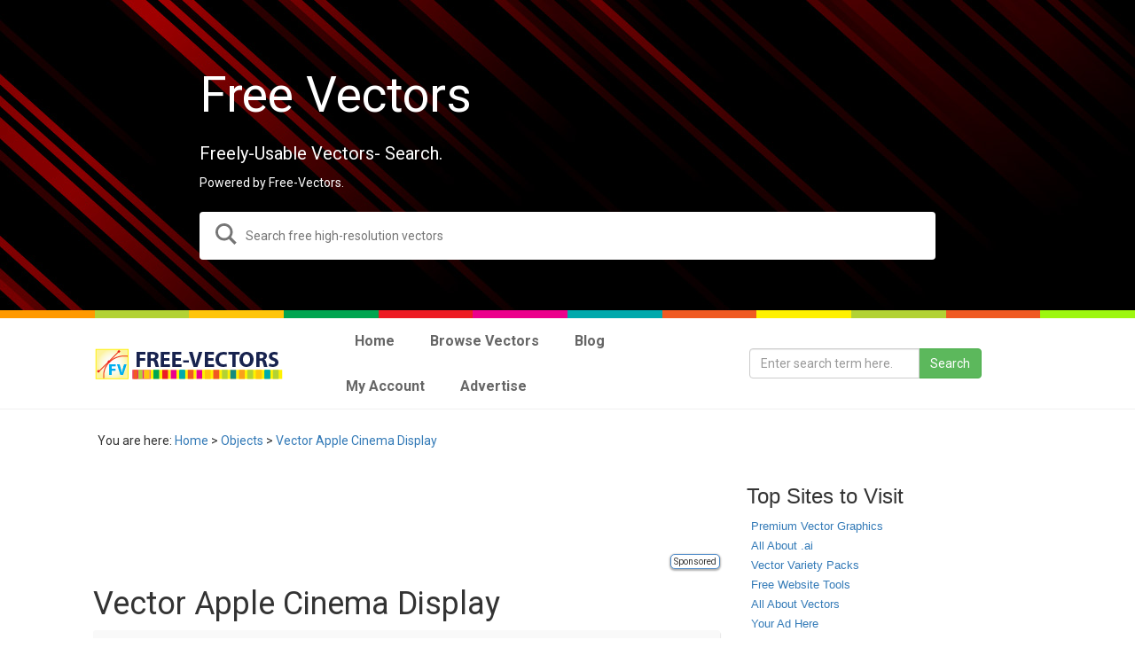

--- FILE ---
content_type: text/html; charset=UTF-8
request_url: https://dev.free-vectors.com/vector-apple-cinema-display/
body_size: 14446
content:
<!DOCTYPE html>
<html lang="en-US">
<head>
<meta charset="UTF-8">
<meta name="viewport" content="width=device-width, initial-scale=1">
<link rel="profile" href="https://gmpg.org/xfn/11">
<link rel="pingback" href="https://dev.free-vectors.com/xmlrpc.php">

<!--[if lt IE 9]>
<script src="https://dev.free-vectors.com/wp-content/themes/my_responsive-v2-ssl/js/html5.js" type="text/javascript"></script>
<script src="//cdn.jsdelivr.net/respond/1.4.2/respond.min.js"></script>

<![endif]-->
<link rel="stylesheet" type="text/css" media="all" href="https://www.free-vectors.com/wp-content/themes/my_responsive-v2/style.css" />

<link rel='dns-prefetch' href='//ajax.googleapis.com' />
<link rel='dns-prefetch' href='//fonts.googleapis.com' />
<link rel='dns-prefetch' href='//s.w.org' />
<link rel='dns-prefetch' href='//i0.wp.com' />
<link rel='dns-prefetch' href='//i1.wp.com' />
<link rel='dns-prefetch' href='//i2.wp.com' />
<link rel='dns-prefetch' href='//c0.wp.com' />
		<!-- This site uses the Google Analytics by MonsterInsights plugin v7.15.0 - Using Analytics tracking - https://www.monsterinsights.com/ -->
							<script src="//www.googletagmanager.com/gtag/js?id=UA-187993748-1"  type="text/javascript" data-cfasync="false"></script>
			<script type="text/javascript" data-cfasync="false">
				var mi_version = '7.15.0';
				var mi_track_user = true;
				var mi_no_track_reason = '';
				
								var disableStr = 'ga-disable-UA-187993748-1';

				/* Function to detect opted out users */
				function __gtagTrackerIsOptedOut() {
					return document.cookie.indexOf( disableStr + '=true' ) > - 1;
				}

				/* Disable tracking if the opt-out cookie exists. */
				if ( __gtagTrackerIsOptedOut() ) {
					window[disableStr] = true;
				}

				/* Opt-out function */
				function __gtagTrackerOptout() {
					document.cookie = disableStr + '=true; expires=Thu, 31 Dec 2099 23:59:59 UTC; path=/';
					window[disableStr] = true;
				}

				if ( 'undefined' === typeof gaOptout ) {
					function gaOptout() {
						__gtagTrackerOptout();
					}
				}
								window.dataLayer = window.dataLayer || [];
				if ( mi_track_user ) {
					function __gtagTracker() {
						dataLayer.push( arguments );
					}
					__gtagTracker( 'js', new Date() );
					__gtagTracker( 'set', {
						'developer_id.dZGIzZG' : true,
						                    });
					__gtagTracker( 'config', 'UA-187993748-1', {
						forceSSL:true,link_attribution:true,					} );
					window.gtag = __gtagTracker;										(
						function () {
							/* https://developers.google.com/analytics/devguides/collection/analyticsjs/ */
							/* ga and __gaTracker compatibility shim. */
							var noopfn = function () {
								return null;
							};
							var noopnullfn = function () {
								return null;
							};
							var Tracker = function () {
								return null;
							};
							var p = Tracker.prototype;
							p.get = noopfn;
							p.set = noopfn;
							p.send = noopfn;
							var __gaTracker = function () {
								var len = arguments.length;
								if ( len === 0 ) {
									return;
								}
								var f = arguments[len - 1];
								if ( typeof f !== 'object' || f === null || typeof f.hitCallback !== 'function' ) {
									if ( 'send' === arguments[0] ) {
										if ( 'event' === arguments[1] ) {
											__gtagTracker( 'event', arguments[3], {
												'event_category': arguments[2],
												'event_label': arguments[4],
												'value': 1
											} );
											return;
										}
										if ( 'undefined' !== typeof ( arguments[1].hitType ) ) {
											var hitDetails = {};
											var gagtag_map = {
												'eventCategory': 'event_category',
												'eventAction': 'event_action',
												'eventLabel': 'event_label',
												'eventValue': 'event_value',
												'nonInteraction': 'non_interaction',
												'timingCategory': 'event_category',
												'timingVar': 'name',
												'timingValue': 'value',
												'timingLabel': 'event_label',
											};
											var gaKey;
											for ( gaKey in gagtag_map ) {
												if ( 'undefined' !== typeof arguments[1][gaKey] ) {
													hitDetails[gagtag_map[gaKey]] = arguments[1][gaKey];
												}
											}
											var action = 'timing' === arguments[1].hitType ? 'timing_complete' : arguments[1].eventAction;
											__gtagTracker( 'event', action, hitDetails );
										}
									}
									return;
								}
								try {
									f.hitCallback();
								} catch ( ex ) {
								}
							};
							__gaTracker.create = function () {
								return new Tracker();
							};
							__gaTracker.getByName = noopnullfn;
							__gaTracker.getAll = function () {
								return [];
							};
							__gaTracker.remove = noopfn;
							__gaTracker.loaded = true;
							window['__gaTracker'] = __gaTracker;
						}
					)();
									} else {
										console.log( "" );
					( function () {
						function __gtagTracker() {
							return null;
						}
						window['__gtagTracker'] = __gtagTracker;
						window['gtag'] = __gtagTracker;
					} )();
									}
			</script>
				<!-- / Google Analytics by MonsterInsights -->
				<script type="text/javascript">
			window._wpemojiSettings = {"baseUrl":"https:\/\/s.w.org\/images\/core\/emoji\/13.0.1\/72x72\/","ext":".png","svgUrl":"https:\/\/s.w.org\/images\/core\/emoji\/13.0.1\/svg\/","svgExt":".svg","source":{"concatemoji":"https:\/\/dev.free-vectors.com\/wp-includes\/js\/wp-emoji-release.min.js"}};
			!function(e,a,t){var n,r,o,i=a.createElement("canvas"),p=i.getContext&&i.getContext("2d");function s(e,t){var a=String.fromCharCode;p.clearRect(0,0,i.width,i.height),p.fillText(a.apply(this,e),0,0);e=i.toDataURL();return p.clearRect(0,0,i.width,i.height),p.fillText(a.apply(this,t),0,0),e===i.toDataURL()}function c(e){var t=a.createElement("script");t.src=e,t.defer=t.type="text/javascript",a.getElementsByTagName("head")[0].appendChild(t)}for(o=Array("flag","emoji"),t.supports={everything:!0,everythingExceptFlag:!0},r=0;r<o.length;r++)t.supports[o[r]]=function(e){if(!p||!p.fillText)return!1;switch(p.textBaseline="top",p.font="600 32px Arial",e){case"flag":return s([127987,65039,8205,9895,65039],[127987,65039,8203,9895,65039])?!1:!s([55356,56826,55356,56819],[55356,56826,8203,55356,56819])&&!s([55356,57332,56128,56423,56128,56418,56128,56421,56128,56430,56128,56423,56128,56447],[55356,57332,8203,56128,56423,8203,56128,56418,8203,56128,56421,8203,56128,56430,8203,56128,56423,8203,56128,56447]);case"emoji":return!s([55357,56424,8205,55356,57212],[55357,56424,8203,55356,57212])}return!1}(o[r]),t.supports.everything=t.supports.everything&&t.supports[o[r]],"flag"!==o[r]&&(t.supports.everythingExceptFlag=t.supports.everythingExceptFlag&&t.supports[o[r]]);t.supports.everythingExceptFlag=t.supports.everythingExceptFlag&&!t.supports.flag,t.DOMReady=!1,t.readyCallback=function(){t.DOMReady=!0},t.supports.everything||(n=function(){t.readyCallback()},a.addEventListener?(a.addEventListener("DOMContentLoaded",n,!1),e.addEventListener("load",n,!1)):(e.attachEvent("onload",n),a.attachEvent("onreadystatechange",function(){"complete"===a.readyState&&t.readyCallback()})),(n=t.source||{}).concatemoji?c(n.concatemoji):n.wpemoji&&n.twemoji&&(c(n.twemoji),c(n.wpemoji)))}(window,document,window._wpemojiSettings);
		</script>
		<style type="text/css">
img.wp-smiley,
img.emoji {
	display: inline !important;
	border: none !important;
	box-shadow: none !important;
	height: 1em !important;
	width: 1em !important;
	margin: 0 .07em !important;
	vertical-align: -0.1em !important;
	background: none !important;
	padding: 0 !important;
}
</style>
	<link rel='stylesheet' id='wp-block-library-css'  href='https://c0.wp.com/c/5.6.16/wp-includes/css/dist/block-library/style.min.css' type='text/css' media='all' />
<style id='wp-block-library-inline-css' type='text/css'>
.has-text-align-justify{text-align:justify;}
</style>
<link rel='stylesheet' id='contact-form-7-css'  href='https://dev.free-vectors.com/wp-content/plugins/contact-form-7/includes/css/styles.css' type='text/css' media='all' />
<link rel='stylesheet' id='multicolumn-category-widget-css'  href='https://dev.free-vectors.com/wp-content/plugins/multicolumn-category-widget/css/frontend.css' type='text/css' media='all' />
<link rel='stylesheet' id='ubermenu-roboto-css'  href='//fonts.googleapis.com/css?family=Roboto:,300,400,700' type='text/css' media='all' />
<link rel='stylesheet' id='monsterinsights-popular-posts-style-css'  href='https://dev.free-vectors.com/wp-content/plugins/google-analytics-for-wordpress/assets/css/frontend.min.css' type='text/css' media='all' />
<link rel='stylesheet' id='scap-plugin-styles-css'  href='https://dev.free-vectors.com/wp-content/plugins/wp-scap/public/assets/css/public.css' type='text/css' media='all' />
<link rel='stylesheet' id='ubermenu-css'  href='https://dev.free-vectors.com/wp-content/plugins/ubermenu/pro/assets/css/ubermenu.min.css' type='text/css' media='all' />
<link rel='stylesheet' id='ubermenu-clean-white-css'  href='https://dev.free-vectors.com/wp-content/plugins/ubermenu/pro/assets/css/skins/cleanwhite.css' type='text/css' media='all' />
<link rel='stylesheet' id='jetpack_css-css'  href='https://c0.wp.com/p/jetpack/9.2.4/css/jetpack.css' type='text/css' media='all' />
<script type='text/javascript' src='https://ajax.googleapis.com/ajax/libs/jquery/1.11.3/jquery.min.js' id='jquery-js'></script>
<script type='text/javascript' id='monsterinsights-frontend-script-js-extra'>
/* <![CDATA[ */
var monsterinsights_frontend = {"js_events_tracking":"true","download_extensions":"doc,pdf,ppt,zip,xls,docx,pptx,xlsx","inbound_paths":"[{\"path\":\"\\\/go\\\/\",\"label\":\"affiliate\"},{\"path\":\"\\\/recommend\\\/\",\"label\":\"affiliate\"}]","home_url":"https:\/\/dev.free-vectors.com","hash_tracking":"false","ua":"UA-187993748-1"};
/* ]]> */
</script>
<script type='text/javascript' src='https://dev.free-vectors.com/wp-content/plugins/google-analytics-for-wordpress/assets/js/frontend-gtag.min.js' id='monsterinsights-frontend-script-js'></script>
<script type='text/javascript' src='https://dev.free-vectors.com/wp-content/plugins/wp-scap/public/assets/js/public.js' id='scap-plugin-script-js'></script>
<link rel="https://api.w.org/" href="https://dev.free-vectors.com/wp-json/" /><link rel="alternate" type="application/json" href="https://dev.free-vectors.com/wp-json/wp/v2/posts/9289" /><link rel="alternate" type="application/json+oembed" href="https://dev.free-vectors.com/wp-json/oembed/1.0/embed?url=https%3A%2F%2Fdev.free-vectors.com%2Fvector-apple-cinema-display%2F" />
<link rel="alternate" type="text/xml+oembed" href="https://dev.free-vectors.com/wp-json/oembed/1.0/embed?url=https%3A%2F%2Fdev.free-vectors.com%2Fvector-apple-cinema-display%2F&#038;format=xml" />
<style id="ubermenu-custom-generated-css">
/** UberMenu Custom Menu Styles (Customizer) **/
/* main */
.ubermenu-main .ubermenu-item-level-0 > .ubermenu-target { font-size:16px; }
.ubermenu-main .ubermenu-nav .ubermenu-item.ubermenu-item-level-0 > .ubermenu-target { font-weight:bold; }
.ubermenu-main, .ubermenu-main .ubermenu-target, .ubermenu-main .ubermenu-nav .ubermenu-item-level-0 .ubermenu-target, .ubermenu-main div, .ubermenu-main p, .ubermenu-main input { font-family:'Roboto', sans-serif; font-weight:300; }


/* Status: Loaded from Transient */

</style><style type='text/css'>img#wpstats{display:none}</style>			<style type="text/css">
				/* If html does not have either class, do not show lazy loaded images. */
				html:not( .jetpack-lazy-images-js-enabled ):not( .js ) .jetpack-lazy-image {
					display: none;
				}
			</style>
			<script>
				document.documentElement.classList.add(
					'jetpack-lazy-images-js-enabled'
				);
			</script>
		
<!-- Jetpack Open Graph Tags -->
<meta property="og:type" content="article" />
<meta property="og:title" content="Vector Apple Cinema Display" />
<meta property="og:url" content="https://dev.free-vectors.com/vector-apple-cinema-display/" />
<meta property="og:description" content="The 24 inches Apple Cinema Display, the new iMac and the previous generation iMac." />
<meta property="article:published_time" content="2014-07-02T15:30:05+00:00" />
<meta property="article:modified_time" content="2014-07-02T15:21:06+00:00" />
<meta property="og:site_name" content="Free Vector Graphics Download | Free Vector Clip Art Packs | Free-Vectors.com" />
<meta property="og:image" content="https://s0.wp.com/i/blank.jpg" />
<meta property="og:locale" content="en_US" />
<meta name="twitter:text:title" content="Vector Apple Cinema Display" />
<meta name="twitter:card" content="summary" />

<!-- End Jetpack Open Graph Tags -->
<!-- Meta Tags -->	
 
<meta name="description" content="The 24 inches Apple Cinema Display, the new iMac and the previous generation iMac.
. Free stock vector from Category Objects. Free Vector tagged as  Apple Free Vectors Download, Computer Free Vectors Download, Desktop Free Vectors Download, Digital Free Vectors Download, Display Free Vectors Download,  "/> 
<title>Vector Apple Cinema Display | Download Free Vector Art | Free-Vectors </title>   
    
	<!-- end Meta Tags -->	

<link rel="shortcut icon" href="https://www.free-vectors.com/wp-content/themes/my_responsive-v2/favicon.ico"/>
<link rel="dns-prefetch" href="https://connect.facebook.net" />
<link rel="dns-prefetch" href="https://apis.google.com" />
<link rel="dns-prefetch" href="https://www.vizury.com" />
<link rel="dns-prefetch" href="https://platform.twitter.com" />
<link rel="dns-prefetch" href="https://pagead2.googlesyndication.com" />
<link rel="dns-prefetch" href="//s3.buysellads.com">
<link rel="dns-prefetch" href="//www.google-analytics.com">
<link rel="dns-prefetch" href="//stats.buysellads.com">
<link rel="dns-prefetch" href="//apis.google.com">
<link rel="dns-prefetch" href="//plusone.google.com">
<link rel="dns-prefetch" href="https://www.gstatic.com" />
<link rel="dns-prefetch" href="https://pagead2.googlesyndication.com" />
<link rel="dns-prefetch" href="https://googleads.g.doubleclick.net" />
<link rel="dns-prefetch" href="https://s-static.ak.facebook.com" />
<link rel="dns-prefetch" href="https://static.ak.facebook.com" />
<link rel="dns-prefetch" href="https://cdn.adfront.org" />
<link rel="dns-prefetch" href="https://www.gstatic.com" />
 <link rel="profile" href="https://gmpg.org/xfn/11" />

<!-- Umami analytics -->
	<script async defer data-website-id="215097ed-aa71-41ec-bfb6-456a1e0b72a7" src="https://analytics.bizinabox.com/umami.js"></script>
<!-- 	google ads -->
	<script data-ad-client="ca-pub-6222751038700130" async src="https://pagead2.googlesyndication.com/pagead/js/adsbygoogle.js"></script>
</head>

<style>
    .premium_badge {position: absolute;bottom: 10px;right: 10px;padding: 3px 5px;background: 0 0;text-transform: uppercase;font-size: 12px;opacity: .8;line-height: 12px;color:#fff;}
    .thumbnail {position:relative;}
    .premium_badge.premium{border:1px solid #4d8ac9;background-color:#4d8ac9}
</style>
<body class="post-template-default single single-post postid-9289 single-format-standard group-blog">
  <div id="page" class="hfeed site container-fluid">
	  
	  

<!-- 	  Biz Ad Area Start -->
<!-- 	  <div class="container">
          <div style="display:flex;justify-content: center;align-items:center;">
              
              <div class="m-1" style="margin:5px;">
                  <img src="https://free-vectors.com/wp-content/uploads/2021/03/decorative-banner3.jpg" alt="" style="max-width:100%;">
              </div>
              <div class="bz_ad bz_ad_i_1 m-1" style="margin:5px;margin-left:20px;"></div>
          </div>
      </div> -->
<!-- 	  Biz Ad Area End -->
	  
	  

    <!--Hero Image-->
    <style>

        .progressive {
            position: relative;
            display: block;
            overflow: hidden;
            outline: none;
        }

        .progressive img {
            display: block;
            width: 100%;
            max-width: none;
            height: auto;
            border: 0;
            z-index:99;
        }

        .progressive img.preview {
            filter: blur(2vw);
            transform: scale(1.05);
        }

        .progressive img.reveal {
            position: absolute;
            left: 0;
            top: 0;
            -webkit-animation: progressiveReveal 1s ease;
            animation: progressiveReveal 1s ease;
        }

        @-webkit-keyframes progressiveReveal {
            0% {
                transform: scale(1.02);
                opacity: 0;
            }

            to {
                transform: scale(1);
                opacity: 1;
            }
        }

        @keyframes progressiveReveal {
            0% {
                transform: scale(1.02);
                opacity: 0;
            }

            to {
                transform: scale(1);
                opacity: 1;
            }
        }
        .home_main_area {
            max-height: 350px;
            width: 100%;
            height: 100vh;
            background-size: cover;
            background-position: center center;
            background-repeat: no-repeat;
            display: flex;
            align-items: center;
            justify-content: center;
            position: relative;
            margin: 0;
        }
        .img-bg-effect {
            pointer-events: none;
            position: absolute;
            width: 100% !important;
            height: 100% !important;
            -o-object-fit: cover;
            object-fit: cover;
            z-index: -1;
        }
        .home_main_area .overlay {
            position: absolute;
            top: 0;
            left: 0;
            right: 0;
            bottom: 0;
            background-color: #01041540;
        }
        .z-99 {
            z-index: 99;
        }
        .home_main_area .content_area {
            max-width: 100%;
            width: 850px;
            text-align: left;
            color: #fff;
            padding: 10px;
        }
        .fs-55rem {
            font-size: 5.5rem;
        }
        .fs-2rem {
            font-size: 2rem;
        }
        .mb-2{
            margin-bottom: 1.5rem !important;
        }
        .mb-4 {
            margin-bottom: 2.5rem !important;
        }
        .search_input_group {
            position: relative;
            width: 100%;
        }
        .search_input_group .search_icon {
            position: absolute;
            left: 18px;
            top: 13px;
        }
        .search_input_group .home_search_input {
            width: 100%;
            height: 54px;
            border-radius: 4px;
            color: #333;
            padding: 5px 50px;
            border: 2px solid #757575;
        }
		.search_input_group .home_search_input:focus {
			border:2px solid #4d8ac9 !important;
            outline:none;
            box-shadow:none;
		}
        .search_input_group .home_search_input.border-transparent {
            border-color: transparent;
        }
    </style>

    <script src="https://app.free-vectors.com/assets/vendors/progressive-image/progressive-image.js"></script>

    <figure data-href="https://free-vectors.com/wp-content/uploads/2021/04/header-176.jpg" class="home_main_area  progressive replace img-bg-effect-container text-center search_remove_area">
    <img src="https://free-vectors.com/wp-content/uploads/2021/04/header-176.jpg" alt="" class="img-bg preview img-bg-effect">
    <div class="overlay"></div>
    <form method="get" action="https://www.free-vectors.com/" id="searchform" class="z-99">
        <div class="content_area z-99">
            <h1 class="mb-4 fs-55rem">Free Vectors</h1>
            <h5  class="mb-2 fs-2rem">Freely-Usable Vectors- Search.</h5>
            <h5  class="mb-4 fs-2rem4">Powered by Free-Vectors.</h5>
            <div class="input_group search_input_group">
                <div class="search_icon">
                    <svg xmlns="http://www.w3.org/2000/svg" width="24" height="24" viewBox="0 0 24 24" fill="#757575"><path d="M23.809 21.646l-6.205-6.205c1.167-1.605 1.857-3.579 1.857-5.711 0-5.365-4.365-9.73-9.731-9.73-5.365 0-9.73 4.365-9.73 9.73 0 5.366 4.365 9.73 9.73 9.73 2.034 0 3.923-.627 5.487-1.698l6.238 6.238 2.354-2.354zm-20.955-11.916c0-3.792 3.085-6.877 6.877-6.877s6.877 3.085 6.877 6.877-3.085 6.877-6.877 6.877c-3.793 0-6.877-3.085-6.877-6.877z"/></svg>
                </div>
                <input type="text" class="home_search_input border-transparent" name="s" placeholder="Search free high-resolution vectors">
            </div>
        </div>
    </form>
    </figure>

<!--Hero Image-->
	  
<div class="container-fluid" > <div class="row" >
 
 <div class="col-xs-1" style="background:#FF9900; height:9px"></div>
   <div class="col-xs-1" style="background:#B2D234; height:9px"></div>
     <div class="col-xs-1" style="background:#FFC50A; height:9px"></div>
       <div class="col-xs-1" style="background:#00A550; height:9px"></div>
         <div class="col-xs-1" style="background:#ED1C24; height:9px"></div>
           <div class="col-xs-1" style="background:#EC008B; height:9px"></div>
             <div class="col-xs-1" style="background:#00A9AC; height:9px"></div>
               <div class="col-xs-1" style="background:#F05A22; height:9px"></div>
                 <div class="col-xs-1" style="background:#FFF100; height:9px"></div>
                   <div class="col-xs-1" style="background:#B2D234; height:9px"></div>
                     <div class="col-xs-1" style="background:#F05A22; height:9px"></div>
                       <div class="col-xs-1" style="background:#9DF70F; height:9px"></div>
</div> </div>
<div class="container-fluid headermenu">
<div class="container">
<div class="row display-table">
<div class="col-md-3 col-xs-6 col-sm-6 display-cell">
<a href="https://free-vectors.com/"><img src="https://i0.wp.com/www.free-vectors.com/wp-content/themes/my_responsive-v2/freevectors-logo.png?ssl=1" class="img-responsive center-block" alt="Free Vectors" /> </a> 
</div> 
 <div class="col-md-5 col-xs-6 col-sm-6 display-cell">
 
<!-- UberMenu [Configuration:main] [Theme Loc:primary] [Integration:api] -->
<a class="ubermenu-responsive-toggle ubermenu-responsive-toggle-main ubermenu-skin-clean-white ubermenu-loc-primary" data-ubermenu-target="ubermenu-main-3233-primary"><i class="fa fa-bars"></i>Menu</a><nav id="ubermenu-main-3233-primary" class="ubermenu ubermenu-nojs ubermenu-main ubermenu-menu-3233 ubermenu-loc-primary ubermenu-responsive ubermenu-responsive-default ubermenu-responsive-collapse ubermenu-horizontal ubermenu-transition-slide ubermenu-trigger-hover_intent ubermenu-skin-clean-white  ubermenu-bar-align-full ubermenu-items-align-left ubermenu-retractors-responsive"><ul id="ubermenu-nav-main-3233-primary" class="ubermenu-nav"><li id="menu-item-6502" class="ubermenu-item ubermenu-item-type-custom ubermenu-item-object-custom ubermenu-item-6502 ubermenu-item-level-0 ubermenu-column ubermenu-column-auto" ><a class="ubermenu-target ubermenu-target-with-icon ubermenu-item-layout-default ubermenu-item-layout-icon_left" href="https://free-vectors.com" tabindex="0"><i class="ubermenu-icon fa fa-home"></i><span class="ubermenu-target-title ubermenu-target-text">Home</span></a></li><li id="menu-item-15975" class="ubermenu-item ubermenu-item-type-custom ubermenu-item-object-custom ubermenu-item-has-children ubermenu-item-15975 ubermenu-item-level-0 ubermenu-column ubermenu-column-auto ubermenu-has-submenu-drop ubermenu-has-submenu-mega" ><span class="ubermenu-target ubermenu-item-layout-default ubermenu-item-layout-text_only" tabindex="0"><span class="ubermenu-target-title ubermenu-target-text">Browse Vectors</span></span><ul class="ubermenu-submenu ubermenu-submenu-id-15975 ubermenu-submenu-type-mega ubermenu-submenu-drop ubermenu-submenu-align-full_width ubermenu-autoclear" ><li id="menu-item-15976" class="ubermenu-item ubermenu-item-type-taxonomy ubermenu-item-object-category ubermenu-item-15976 ubermenu-item-auto ubermenu-item-header ubermenu-item-level-1 ubermenu-column ubermenu-column-1-4" ><a class="ubermenu-target ubermenu-item-layout-default ubermenu-item-layout-text_only" href="https://dev.free-vectors.com/vectors/animals/"><span class="ubermenu-target-title ubermenu-target-text">Animals</span></a></li><li id="menu-item-15977" class="ubermenu-item ubermenu-item-type-taxonomy ubermenu-item-object-category ubermenu-item-15977 ubermenu-item-auto ubermenu-item-header ubermenu-item-level-1 ubermenu-column ubermenu-column-1-4" ><a class="ubermenu-target ubermenu-item-layout-default ubermenu-item-layout-text_only" href="https://dev.free-vectors.com/vectors/background-designs/"><span class="ubermenu-target-title ubermenu-target-text">Backgrounds</span></a></li><li id="menu-item-15979" class="ubermenu-item ubermenu-item-type-taxonomy ubermenu-item-object-category ubermenu-item-15979 ubermenu-item-auto ubermenu-item-header ubermenu-item-level-1 ubermenu-column ubermenu-column-1-4" ><a class="ubermenu-target ubermenu-item-layout-default ubermenu-item-layout-text_only" href="https://dev.free-vectors.com/vectors/banners-frames/"><span class="ubermenu-target-title ubermenu-target-text">Banners &#038; Frames</span></a></li><li id="menu-item-15980" class="ubermenu-item ubermenu-item-type-taxonomy ubermenu-item-object-category ubermenu-item-15980 ubermenu-item-auto ubermenu-item-header ubermenu-item-level-1 ubermenu-column ubermenu-column-1-4" ><a class="ubermenu-target ubermenu-item-layout-default ubermenu-item-layout-text_only" href="https://dev.free-vectors.com/vectors/buildings/"><span class="ubermenu-target-title ubermenu-target-text">Buildings</span></a></li><li id="menu-item-15981" class="ubermenu-item ubermenu-item-type-taxonomy ubermenu-item-object-category ubermenu-item-15981 ubermenu-item-auto ubermenu-item-header ubermenu-item-level-1 ubermenu-column ubermenu-column-1-4" ><a class="ubermenu-target ubermenu-item-layout-default ubermenu-item-layout-text_only" href="https://dev.free-vectors.com/vectors/business-finance/"><span class="ubermenu-target-title ubermenu-target-text">Business &amp; Finance</span></a></li><li id="menu-item-15982" class="ubermenu-item ubermenu-item-type-taxonomy ubermenu-item-object-category ubermenu-item-15982 ubermenu-item-auto ubermenu-item-header ubermenu-item-level-1 ubermenu-column ubermenu-column-1-4" ><a class="ubermenu-target ubermenu-item-layout-default ubermenu-item-layout-text_only" href="https://dev.free-vectors.com/vectors/celebrations-holidays/"><span class="ubermenu-target-title ubermenu-target-text">Celebrations &amp; Holidays</span></a></li><li id="menu-item-15983" class="ubermenu-item ubermenu-item-type-taxonomy ubermenu-item-object-category ubermenu-item-15983 ubermenu-item-auto ubermenu-item-header ubermenu-item-level-1 ubermenu-column ubermenu-column-1-4" ><a class="ubermenu-target ubermenu-item-layout-default ubermenu-item-layout-text_only" href="https://dev.free-vectors.com/vectors/christmas-vectors/"><span class="ubermenu-target-title ubermenu-target-text">Christmas</span></a></li><li id="menu-item-15984" class="ubermenu-item ubermenu-item-type-taxonomy ubermenu-item-object-category ubermenu-item-15984 ubermenu-item-auto ubermenu-item-header ubermenu-item-level-1 ubermenu-column ubermenu-column-1-4" ><a class="ubermenu-target ubermenu-item-layout-default ubermenu-item-layout-text_only" href="https://dev.free-vectors.com/vectors/decorative-floral/"><span class="ubermenu-target-title ubermenu-target-text">Decorative &amp; Floral</span></a></li><li id="menu-item-15985" class="ubermenu-item ubermenu-item-type-taxonomy ubermenu-item-object-category ubermenu-item-15985 ubermenu-item-auto ubermenu-item-header ubermenu-item-level-1 ubermenu-column ubermenu-column-1-4" ><a class="ubermenu-target ubermenu-item-layout-default ubermenu-item-layout-text_only" href="https://dev.free-vectors.com/vectors/design-elements/"><span class="ubermenu-target-title ubermenu-target-text">Design Elements</span></a></li><li id="menu-item-15986" class="ubermenu-item ubermenu-item-type-taxonomy ubermenu-item-object-category ubermenu-item-15986 ubermenu-item-auto ubermenu-item-header ubermenu-item-level-1 ubermenu-column ubermenu-column-1-4" ><a class="ubermenu-target ubermenu-item-layout-default ubermenu-item-layout-text_only" href="https://dev.free-vectors.com/vectors/easter-vector/"><span class="ubermenu-target-title ubermenu-target-text">Easter</span></a></li><li id="menu-item-15987" class="ubermenu-item ubermenu-item-type-taxonomy ubermenu-item-object-category ubermenu-item-15987 ubermenu-item-auto ubermenu-item-header ubermenu-item-level-1 ubermenu-column ubermenu-column-1-4" ><a class="ubermenu-target ubermenu-item-layout-default ubermenu-item-layout-text_only" href="https://dev.free-vectors.com/vectors/food/"><span class="ubermenu-target-title ubermenu-target-text">Food</span></a></li><li id="menu-item-15988" class="ubermenu-item ubermenu-item-type-taxonomy ubermenu-item-object-category ubermenu-item-15988 ubermenu-item-auto ubermenu-item-header ubermenu-item-level-1 ubermenu-column ubermenu-column-1-4" ><a class="ubermenu-target ubermenu-item-layout-default ubermenu-item-layout-text_only" href="https://dev.free-vectors.com/vectors/grunge-splatters/"><span class="ubermenu-target-title ubermenu-target-text">Grunge &amp; Splatters</span></a></li><li id="menu-item-15989" class="ubermenu-item ubermenu-item-type-taxonomy ubermenu-item-object-category ubermenu-item-15989 ubermenu-item-auto ubermenu-item-header ubermenu-item-level-1 ubermenu-column ubermenu-column-1-4" ><a class="ubermenu-target ubermenu-item-layout-default ubermenu-item-layout-text_only" href="https://dev.free-vectors.com/vectors/halloween-vectors/"><span class="ubermenu-target-title ubermenu-target-text">Halloween</span></a></li><li id="menu-item-15990" class="ubermenu-item ubermenu-item-type-taxonomy ubermenu-item-object-category ubermenu-item-15990 ubermenu-item-auto ubermenu-item-header ubermenu-item-level-1 ubermenu-column ubermenu-column-1-4" ><a class="ubermenu-target ubermenu-item-layout-default ubermenu-item-layout-text_only" href="https://dev.free-vectors.com/vectors/heraldry/"><span class="ubermenu-target-title ubermenu-target-text">Heraldry</span></a></li><li id="menu-item-15991" class="ubermenu-item ubermenu-item-type-taxonomy ubermenu-item-object-category ubermenu-item-15991 ubermenu-item-auto ubermenu-item-header ubermenu-item-level-1 ubermenu-column ubermenu-column-1-4" ><a class="ubermenu-target ubermenu-item-layout-default ubermenu-item-layout-text_only" href="https://dev.free-vectors.com/vectors/free-icons/"><span class="ubermenu-target-title ubermenu-target-text">Icons</span></a></li><li id="menu-item-16759" class="ubermenu-item ubermenu-item-type-taxonomy ubermenu-item-object-category ubermenu-item-16759 ubermenu-item-auto ubermenu-item-header ubermenu-item-level-1 ubermenu-column ubermenu-column-1-4" ><a class="ubermenu-target ubermenu-item-layout-default ubermenu-item-layout-text_only" href="https://dev.free-vectors.com/vectors/legal-vectors-free-download/"><span class="ubermenu-target-title ubermenu-target-text">Law</span></a></li><li id="menu-item-15992" class="ubermenu-item ubermenu-item-type-taxonomy ubermenu-item-object-category ubermenu-item-15992 ubermenu-item-auto ubermenu-item-header ubermenu-item-level-1 ubermenu-column ubermenu-column-1-4" ><a class="ubermenu-target ubermenu-item-layout-default ubermenu-item-layout-text_only" href="https://dev.free-vectors.com/vectors/map/"><span class="ubermenu-target-title ubermenu-target-text">Map</span></a></li><li id="menu-item-15993" class="ubermenu-item ubermenu-item-type-taxonomy ubermenu-item-object-category ubermenu-item-15993 ubermenu-item-auto ubermenu-item-header ubermenu-item-level-1 ubermenu-column ubermenu-column-1-4" ><a class="ubermenu-target ubermenu-item-layout-default ubermenu-item-layout-text_only" href="https://dev.free-vectors.com/vectors/marble-background/"><span class="ubermenu-target-title ubermenu-target-text">Marble Background</span></a></li><li id="menu-item-15994" class="ubermenu-item ubermenu-item-type-taxonomy ubermenu-item-object-category ubermenu-item-15994 ubermenu-item-auto ubermenu-item-header ubermenu-item-level-1 ubermenu-column ubermenu-column-1-4" ><a class="ubermenu-target ubermenu-item-layout-default ubermenu-item-layout-text_only" href="https://dev.free-vectors.com/vectors/mixed/"><span class="ubermenu-target-title ubermenu-target-text">Mixed</span></a></li><li id="menu-item-15995" class="ubermenu-item ubermenu-item-type-taxonomy ubermenu-item-object-category ubermenu-item-15995 ubermenu-item-auto ubermenu-item-header ubermenu-item-level-1 ubermenu-column ubermenu-column-1-4" ><a class="ubermenu-target ubermenu-item-layout-default ubermenu-item-layout-text_only" href="https://dev.free-vectors.com/vectors/music/"><span class="ubermenu-target-title ubermenu-target-text">Music</span></a></li><li id="menu-item-15996" class="ubermenu-item ubermenu-item-type-taxonomy ubermenu-item-object-category ubermenu-item-15996 ubermenu-item-auto ubermenu-item-header ubermenu-item-level-1 ubermenu-column ubermenu-column-1-4" ><a class="ubermenu-target ubermenu-item-layout-default ubermenu-item-layout-text_only" href="https://dev.free-vectors.com/vectors/nature/"><span class="ubermenu-target-title ubermenu-target-text">Nature</span></a></li><li id="menu-item-15997" class="ubermenu-item ubermenu-item-type-taxonomy ubermenu-item-object-category ubermenu-item-15997 ubermenu-item-auto ubermenu-item-header ubermenu-item-level-1 ubermenu-column ubermenu-column-1-4" ><a class="ubermenu-target ubermenu-item-layout-default ubermenu-item-layout-text_only" href="https://dev.free-vectors.com/vectors/new-year-vectors/"><span class="ubermenu-target-title ubermenu-target-text">New Year</span></a></li><li id="menu-item-15998" class="ubermenu-item ubermenu-item-type-taxonomy ubermenu-item-object-category ubermenu-current-post-ancestor ubermenu-current-menu-parent ubermenu-current-post-parent ubermenu-item-15998 ubermenu-item-auto ubermenu-item-header ubermenu-item-level-1 ubermenu-column ubermenu-column-1-4" ><a class="ubermenu-target ubermenu-item-layout-default ubermenu-item-layout-text_only" href="https://dev.free-vectors.com/vectors/objects/"><span class="ubermenu-target-title ubermenu-target-text">Objects</span></a></li><li id="menu-item-15999" class="ubermenu-item ubermenu-item-type-taxonomy ubermenu-item-object-category ubermenu-item-15999 ubermenu-item-auto ubermenu-item-header ubermenu-item-level-1 ubermenu-column ubermenu-column-1-4" ><a class="ubermenu-target ubermenu-item-layout-default ubermenu-item-layout-text_only" href="https://dev.free-vectors.com/vectors/ornaments/"><span class="ubermenu-target-title ubermenu-target-text">Ornaments</span></a></li><li id="menu-item-16000" class="ubermenu-item ubermenu-item-type-taxonomy ubermenu-item-object-category ubermenu-item-16000 ubermenu-item-auto ubermenu-item-header ubermenu-item-level-1 ubermenu-column ubermenu-column-1-4" ><a class="ubermenu-target ubermenu-item-layout-default ubermenu-item-layout-text_only" href="https://dev.free-vectors.com/vectors/people/"><span class="ubermenu-target-title ubermenu-target-text">People</span></a></li><li id="menu-item-16001" class="ubermenu-item ubermenu-item-type-taxonomy ubermenu-item-object-category ubermenu-item-16001 ubermenu-item-auto ubermenu-item-header ubermenu-item-level-1 ubermenu-column ubermenu-column-1-4" ><a class="ubermenu-target ubermenu-item-layout-default ubermenu-item-layout-text_only" href="https://dev.free-vectors.com/vectors/popular-vectors/"><span class="ubermenu-target-title ubermenu-target-text">Popular Vectors</span></a></li><li id="menu-item-16003" class="ubermenu-item ubermenu-item-type-taxonomy ubermenu-item-object-category ubermenu-item-16003 ubermenu-item-auto ubermenu-item-header ubermenu-item-level-1 ubermenu-column ubermenu-column-1-4" ><a class="ubermenu-target ubermenu-item-layout-default ubermenu-item-layout-text_only" href="https://dev.free-vectors.com/vectors/religion/"><span class="ubermenu-target-title ubermenu-target-text">Religion</span></a></li><li id="menu-item-16004" class="ubermenu-item ubermenu-item-type-taxonomy ubermenu-item-object-category ubermenu-item-16004 ubermenu-item-auto ubermenu-item-header ubermenu-item-level-1 ubermenu-column ubermenu-column-1-4" ><a class="ubermenu-target ubermenu-item-layout-default ubermenu-item-layout-text_only" href="https://dev.free-vectors.com/vectors/patterns/"><span class="ubermenu-target-title ubermenu-target-text">Seamless Pattern</span></a></li><li id="menu-item-16005" class="ubermenu-item ubermenu-item-type-taxonomy ubermenu-item-object-category ubermenu-item-16005 ubermenu-item-auto ubermenu-item-header ubermenu-item-level-1 ubermenu-column ubermenu-column-1-4" ><a class="ubermenu-target ubermenu-item-layout-default ubermenu-item-layout-text_only" href="https://dev.free-vectors.com/vectors/signs-symbols/"><span class="ubermenu-target-title ubermenu-target-text">Signs &amp; Symbols</span></a></li><li id="menu-item-16006" class="ubermenu-item ubermenu-item-type-taxonomy ubermenu-item-object-category ubermenu-item-16006 ubermenu-item-auto ubermenu-item-header ubermenu-item-level-1 ubermenu-column ubermenu-column-1-4" ><a class="ubermenu-target ubermenu-item-layout-default ubermenu-item-layout-text_only" href="https://dev.free-vectors.com/vectors/skull-bones/"><span class="ubermenu-target-title ubermenu-target-text">Skull &amp; Bones</span></a></li><li id="menu-item-16007" class="ubermenu-item ubermenu-item-type-taxonomy ubermenu-item-object-category ubermenu-item-16007 ubermenu-item-auto ubermenu-item-header ubermenu-item-level-1 ubermenu-column ubermenu-column-1-4" ><a class="ubermenu-target ubermenu-item-layout-default ubermenu-item-layout-text_only" href="https://dev.free-vectors.com/vectors/t-shirt-designs/"><span class="ubermenu-target-title ubermenu-target-text">T-shirt Designs</span></a></li><li id="menu-item-16008" class="ubermenu-item ubermenu-item-type-taxonomy ubermenu-item-object-category ubermenu-item-16008 ubermenu-item-auto ubermenu-item-header ubermenu-item-level-1 ubermenu-column ubermenu-column-1-4" ><a class="ubermenu-target ubermenu-item-layout-default ubermenu-item-layout-text_only" href="https://dev.free-vectors.com/vectors/t-shirt-templates/"><span class="ubermenu-target-title ubermenu-target-text">T-shirt Templates</span></a></li><li id="menu-item-16009" class="ubermenu-item ubermenu-item-type-taxonomy ubermenu-item-object-category ubermenu-item-16009 ubermenu-item-auto ubermenu-item-header ubermenu-item-level-1 ubermenu-column ubermenu-column-1-4" ><a class="ubermenu-target ubermenu-item-layout-default ubermenu-item-layout-text_only" href="https://dev.free-vectors.com/vectors/transport/"><span class="ubermenu-target-title ubermenu-target-text">Transport</span></a></li><li id="menu-item-16011" class="ubermenu-item ubermenu-item-type-taxonomy ubermenu-item-object-category ubermenu-item-16011 ubermenu-item-auto ubermenu-item-header ubermenu-item-level-1 ubermenu-column ubermenu-column-1-4" ><a class="ubermenu-target ubermenu-item-layout-default ubermenu-item-layout-text_only" href="https://dev.free-vectors.com/vectors/valentines-day-vectors/"><span class="ubermenu-target-title ubermenu-target-text">Valentine&#8217;s Day</span></a></li><li id="menu-item-16012" class="ubermenu-item ubermenu-item-type-taxonomy ubermenu-item-object-category ubermenu-item-16012 ubermenu-item-auto ubermenu-item-header ubermenu-item-level-1 ubermenu-column ubermenu-column-1-4" ><a class="ubermenu-target ubermenu-item-layout-default ubermenu-item-layout-text_only" href="https://dev.free-vectors.com/vectors/vintage/"><span class="ubermenu-target-title ubermenu-target-text">Vintage</span></a></li></ul></li><li id="menu-item-17001" class="ubermenu-item ubermenu-item-type-custom ubermenu-item-object-custom ubermenu-item-17001 ubermenu-item-level-0 ubermenu-column ubermenu-column-auto" ><a class="ubermenu-target ubermenu-item-layout-default ubermenu-item-layout-text_only" href="https://app.free-vectors.com/blog" tabindex="0"><span class="ubermenu-target-title ubermenu-target-text">Blog</span></a></li><li id="menu-item-16889" class="ubermenu-item ubermenu-item-type-custom ubermenu-item-object-custom ubermenu-item-16889 ubermenu-item-level-0 ubermenu-column ubermenu-column-auto" ><a class="ubermenu-target ubermenu-item-layout-default ubermenu-item-layout-text_only" href="https://app.free-vectors.com/account/vectors" tabindex="0"><span class="ubermenu-target-title ubermenu-target-text">My Account</span></a></li><li id="menu-item-16951" class="ubermenu-item ubermenu-item-type-custom ubermenu-item-object-custom ubermenu-item-16951 ubermenu-item-level-0 ubermenu-column ubermenu-column-auto" ><a class="ubermenu-target ubermenu-item-layout-default ubermenu-item-layout-text_only" href="https://app.free-vectors.com/siteAds" tabindex="0"><span class="ubermenu-target-title ubermenu-target-text">Advertise</span></a></li></ul></nav>
<!-- End UberMenu -->
 </div>
  <div class="col-md-4 hidden-sm hidden-xs display-cell">
    <form role="search" method="get" id="searchform" class="form-search" action="https://www.free-vectors.com/">
			  <div class="input-group" style="width: 75%;">
			    <input type="text"  name="s" class="form-control" placeholder="Enter search term here.">
			    <span class="input-group-btn">
			      <input type="submit" id="searchsubmit" value="Search" class="btn btn-success">
			    </span>
			  </div>
			</form>
  </div>  
</div>  <div class="visible-sm visible-xs">
       <div class="row">
<div class="col-sm-2 col-xs-2"> </div> <div class="col-xs-10 col-sm-10" style="margin-top:15px";>
 <form role="search" method="get" id="searchform" class="form-search" action="https://www.free-vectors.com/">
			  <div class="input-group" style="width: 75%;">
			    <input type="text"  name="s" class="form-control" placeholder="Enter search term here.">
			    <span class="input-group-btn">
			      <input type="submit" id="searchsubmit" value="Search" class="btn btn-success">
			    </span>
			  </div>
			</form>
  </div>  <div class="col-sm-2 col-xs-2"> </div>  </div>  </div> 
</div> </div>

<!-- #masthead -->

	<div id="content" class="site-content">

<style>
.shutters{
    height:200px;
min-height:170px;
    overflow: hidden;padding:5px;
}
.shutters img {
       width: 100%;
    height: auto;   
       
}

.color1 { 
 color : #b403ba; 
}

.color2 { 
 color : #01676d ;
}

.color3 { 
 color : #990099; }
.color4 { 
 color : #ffcc00; }
.color5 { 
 color : #00BF10; }
.color6 { 
 color : 001eff; }
.color7 { 
 color : #777; 
}
color8 { 
 color : #777; 
}

</style>

 


 





<div class="container" >
<div class="row" id="contentsingle" style="
    padding-left: 20px;
    padding-right: 15px;
    max-width: 1366px;padding-top: 25px;
    margin: 0 auto;
"> <div style="padding-left:20px;padding-bottom:20px">
<div class="dp_breadcrumb_main" xmlns:v="http://rdf.data-vocabulary.org/#">You are here: <span class="dp_breadcrumb_span_home" typeof="v:Breadcrumb"><a class="dp_breadcrumb_a_home" rel="v:url" property="v:title" href="https://dev.free-vectors.com">Home</a></span> > <span class="dp_breadcrumb_span_1 dp_breadcrumb_span_last" typeof="v:Breadcrumb"><a class="dp_breadcrumb_a_1 dp_breadcrumb_a_last" rel="v:url" property="v:title" href="https://dev.free-vectors.com/vectors/objects/" title="Objects" >Objects</a></span> > <span class="dp_breadcrumb_span_2 dp_breadcrumb_span_last" typeof="v:Breadcrumb"><a class="dp_breadcrumb_a_2 dp_breadcrumb_a_last" rel="v:url" property="v:title" href="https://dev.free-vectors.com/vector-apple-cinema-display/" title="Vector Apple Cinema Display" >Vector Apple Cinema Display</a></span></div> </div>

<div class="col-md-8 col-lg-8 col-sm-12" id="imager">
<!-- Biz Ad Start -->
    <div class="bz_ad bz_ad_i_2" style="text-align:left;margin-top:5px;"></div>
<!-- Biz Ad End -->
<h1> Vector Apple Cinema Display</h1>


 <div class="img-preview1" style="clear: both;
    margin-bottom: 15px;
    max-height: 556px;
    max-width: 800px;
    overflow: hidden;
    position: relative;
    text-align: center; min-height: 556px;
    width: 100%;
    border-radius: 3px;
    background: #F9F9F9;
    box-shadow: 1px 2px 1px #e7e7e7;
    -webkit-box-shadow: 1px 2px 1px #e7e7e7;
    -moz-box-shadow: 1px 2px 1px #e7e7e7;"><div id="schemaScope" itemscope="" itemtype="https://schema.org/ImageObject" width="4200" height="4200"><img class="img-responsive center-block" src="/images/Objects/198-vector-apple-cinema-display.jpg" itemprop="contentURL"  title="Vector Apple Cinema Display" alt="Vector Apple Cinema Display" style="position: absolute;      top: 0;      bottom: 0;      left: 0;      right: 0;      margin: auto;"><br /> <div class="wp-caption-text"><span itemprop="description"> Vector Apple Cinema Display </div>  </div>  </div>


<div class="description"> <p>The 24 inches Apple Cinema Display, the new iMac and the previous generation iMac.</p>
<p class="text-capitalize"> </p>
 
 <div class="col-sm-12" id="download" style="margin-top: 15px;  margin-bottom:10px; padding-top: 10px;">  <div class="col-sm-2 vcenter" style="display: flex;          
    align-items:center;   min-height:70px;
">  &nbsp;   </div> <div class="col-sm-9">


                        
                        
                            

                                <a href="https://app.free-vectors.com/free-download/9289" rel="nofollow" class="btn btn-default btn-lg" id="downloadbutton"  style="width: 100%; font-size: xx-large; text-align: center;"  target="_blank"  role="button">Download</a>


                                                        

                        	 
                            <br>
                            <br>
                            <a href="https://app.free-vectors.com/account/vectors/save/9289"
                               target="_top" rel="nofollow" class="btn btn-default btn-lg mt-3" id="downloadbutton"  style="width: 100%; font-size: xx-large; text-align: center;" role="button">Save for Later</a>

</div>

 <div class="col-sm-2"> 
 </div>
 </div>
 <div class="license" style="text-align: center;"> 

  Design by: <a href="http://isunsunsun.wordpress.com"target="_blank">Free Vector</a> | License : <a href="#" data-toggle="modal" data-target="#myModal">Check Original source</a> 


<div class="modal fade" id="myModal" tabindex="-1" role="dialog" aria-labelledby="myModal" aria-hidden="true">
  <div class="modal-dialog modal-lg">

    <div class="modal-content">
      <div class="modal-header">
        <button type="button" class="close" data-dismiss="modal" aria-label="Close"><span aria-hidden="true">&times;</span></button>
        <h3 class="modal-title" id="myModalLabel"><strone>License Details</strong></h3>
      </div>
      <div class="modal-body">
        <p> This image is provided by <a href="http://isunsunsun.wordpress.com"target="_blank">Free Vector</a>   </p>

  <p>- Free-vectors.com neither selects nor examines, controls, guarantees, approves or sponsors this image. </p>
  <p>- This image is provided under the terms and conditions applied by .  </p>
  <p> Before downloading the image, you must read such terms and conditions and make sure that they are consistent with your intended use of the image.</p>
   <p> You are solely responsible for complying with any  terms and conditions. </p>

      </div>
      <div class="modal-footer">
        <button type="button" class="btn btn-default" data-dismiss="modal">Close</button>
      </div>
    </div>
  </div>
</div>

</div> 
 
 </div>
<!-- Biz Ad Start -->
	 
    <div class="bz_ad bz_ad_i_10 col-xs-12" style="display:none;margin: 30px 0 50px 0;text-align:center"></div>
	 
<!-- 	 Biz Ad End -->
</div>
<div class="col-md-4 col-lg-4 col-sm-12" id="detailsr" style="font-family: arial,sans-serif;  font-size: 13px;"> 

<!-- Biz Ad Start -->
     <aside id="multicolumncategorywidget-2" class="widget widget_multicolumncategorywidget"><h3
                        class="widget-title">Top Sites to Visit</h3>
                <ul class="mccw-col-first mccw-col-1"
                    style="list-style: none;  padding-left: 5px;   padding-right: 5px;   font-size: small;   line-height: 22px;">
                    <li class="cat-item cat-item-3 bz_ad bz_ad_i_11"></li>
                    <li class="cat-item cat-item-3 bz_ad bz_ad_i_24"></li>
                    <li class="cat-item cat-item-3 bz_ad bz_ad_i_25"></li>
                    <li class="cat-item cat-item-3 bz_ad bz_ad_i_26"></li>
                    <li class="cat-item cat-item-3 bz_ad bz_ad_i_27"></li>
                    <li class="cat-item cat-item-3"><a href="https://app.free-vectors.com/siteAds">Your Ad Here</a></li>
                </ul>
            </aside>

<!-- 	Biz Ad End -->
<div class="c1enteralign">  <div class="hidden-xs adbox300">  



 <div class="col-sm-4 col-md-6 thumbsingle" style="padding:3px;min-height:160px;">

 
 <a class="thumbnail" href="https://dev.free-vectors.com/vector-art-jack-skellington/" title="Vector Art Jack Skellington">
	 
     	 <img src="https://i2.wp.com/dev.free-vectors.com/wp-content/cache/thumb/16/9a36cd80a8f4916_250x220.jpg?ssl=1" alt='Vector Art Jack Skellington' width="250px" height="220px" class="img-responsive">
</a>

 </div> 
 

 <div class="col-sm-4 col-md-6 thumbsingle" style="padding:3px;min-height:160px;">

 
 <a class="thumbnail" href="https://dev.free-vectors.com/new-year-2012/" title="New Year 2012">
	 
     	 <img src="https://i0.wp.com/dev.free-vectors.com/wp-content/cache/thumb/6c/519fd441fd8676c_250x220.jpg?ssl=1" alt='New Year 2012' width="250px" height="220px" class="img-responsive">
</a>

 </div> 
 

 <div class="col-sm-4 col-md-6 thumbsingle" style="padding:3px;min-height:160px;">

 
 <a class="thumbnail" href="https://dev.free-vectors.com/vector-wings/" title="Vector Wings">
	 
     	 <img src="https://i0.wp.com/dev.free-vectors.com/wp-content/cache/thumb/12/f096a24d78fbb12_250x220.png?ssl=1" alt='Vector Wings' width="250px" height="220px" class="img-responsive">
</a>

 </div> 
 

 <div class="col-sm-4 col-md-6 thumbsingle" style="padding:3px;min-height:160px;">

 
 <a class="thumbnail" href="https://dev.free-vectors.com/halloween-illustrator-brushes/" title="Halloween Illustrator Brushes">
	 
     	 <img src="https://i2.wp.com/dev.free-vectors.com/wp-content/cache/thumb/19/f4e225192036c19_250x220.png?ssl=1" alt='Halloween Illustrator Brushes' width="250px" height="220px" class="img-responsive">
</a>

 </div> 
 

 <div class="col-sm-4 col-md-6 thumbsingle" style="padding:3px;min-height:160px;">

 
 <a class="thumbnail" href="https://dev.free-vectors.com/free-vector-grunge-ink-brush-circle-banner/" title="Vector Grunge Ink Brush Circle Banner">
	 
     	 <img src="https://i2.wp.com/dev.free-vectors.com/wp-content/cache/thumb/36/f5998104036f336_250x220.jpg?ssl=1" alt='Vector Grunge Ink Brush Circle Banner' width="250px" height="220px" class="img-responsive">
</a>

 </div> 
 

 <div class="col-sm-4 col-md-6 thumbsingle" style="padding:3px;min-height:160px;">

 
 <a class="thumbnail" href="https://dev.free-vectors.com/teapot-image/" title="Teapot Image">
	 
     	 <img src="https://i2.wp.com/dev.free-vectors.com/wp-content/cache/thumb/48/c68cff55b65eb48_250x220.png?ssl=1" alt='Teapot Image' width="250px" height="220px" class="img-responsive">
</a>

 </div> 
 <div class="clearfix"></div>
</div>
</div> </div> 


</div>

</div>
</div>
<div class="container" style="padding: 15px;  text-align: center;  font-size: large;  background-color: #f9f9f9; margin-bottom: 15px; margin-top: 15px; "> 

<div class="col-sm-12"><strong> Related Free Stock Vectors</strong> 

 </div>

</div>


<div class="container-fluid" style="padding-left:25px; padding-right:25px" >






<div class="col-lg-2 col-md-2 col-sm-4 col-xs-4  thumb">
   
 <a class="thumbnail" href="https://dev.free-vectors.com/imac-vector-free/" title="iMac Vector Free"> 
	 
     	 <img src="https://i1.wp.com/dev.free-vectors.com/wp-content/cache/thumb/0d/429e4f2b70acc0d_250x220.png?ssl=1" alt='iMac Vector Free' width="250px" height="220px" class="img-responsive">
</a>

  </div>  



<div class="col-lg-2 col-md-2 col-sm-4 col-xs-4  thumb">
   
 <a class="thumbnail" href="https://dev.free-vectors.com/highlighter-marker-vector/" title="Highlighter Marker Vector"> 
	 
     	 <img src="https://i2.wp.com/dev.free-vectors.com/wp-content/cache/thumb/00/839fe423c106900_250x220.png?ssl=1" alt='Highlighter Marker Vector' width="250px" height="220px" class="img-responsive">
</a>

  </div>  



<div class="col-lg-2 col-md-2 col-sm-4 col-xs-4  thumb">
   
 <a class="thumbnail" href="https://dev.free-vectors.com/vector-sick-svg-analog-clock/" title="Vector Sick Svg Analog Clock"> 
	 
     	 <img src="https://i2.wp.com/dev.free-vectors.com/wp-content/cache/thumb/59/bbd35d05bb5a659_250x220.jpg?ssl=1" alt='Vector Sick Svg Analog Clock' width="250px" height="220px" class="img-responsive">
</a>

  </div>  



<div class="col-lg-2 col-md-2 col-sm-4 col-xs-4  thumb">
   
 <a class="thumbnail" href="https://dev.free-vectors.com/knife-telephone-receiver-lipstick-vector/" title="Knife, Telephone Receiver, Lipstick Vector"> 
	 
     	 <img src="https://i2.wp.com/dev.free-vectors.com/wp-content/cache/thumb/09/a5f3aef16961f09_250x220.png?ssl=1" alt='Knife, Telephone Receiver, Lipstick Vector' width="250px" height="220px" class="img-responsive">
</a>

  </div>  



<div class="col-lg-2 col-md-2 col-sm-4 col-xs-4  thumb">
   
 <a class="thumbnail" href="https://dev.free-vectors.com/free-vector-graduation-cap-diploma/" title="Free Vector Graduation Cap and Diploma"> 
	 
     	 <img src="https://i2.wp.com/dev.free-vectors.com/wp-content/cache/thumb/e7/fff24ceb67fa0e7_250x220.jpg?ssl=1" alt='Free Vector Graduation Cap and Diploma' width="250px" height="220px" class="img-responsive">
</a>

  </div>  



<div class="col-lg-2 col-md-2 col-sm-4 col-xs-4  thumb">
   
 <a class="thumbnail" href="https://dev.free-vectors.com/coffee-cup-vector-image-free/" title="Coffee Cup Vector Image Free"> 
	 
     	 <img src="https://i1.wp.com/dev.free-vectors.com/wp-content/cache/thumb/00/394b6c6eaac2700_250x220.png?ssl=1" alt='Coffee Cup Vector Image Free' width="250px" height="220px" class="img-responsive">
</a>

  </div>  



<div class="col-lg-2 col-md-2 col-sm-4 col-xs-4  thumb">
   
 <a class="thumbnail" href="https://dev.free-vectors.com/vector-cigarette/" title="Vector Cigarette"> 
	 
     	 <img src="https://i1.wp.com/dev.free-vectors.com/wp-content/cache/thumb/35/65bca26162d3d35_250x220.jpg?ssl=1" alt='Vector Cigarette' width="250px" height="220px" class="img-responsive">
</a>

  </div>  



<div class="col-lg-2 col-md-2 col-sm-4 col-xs-4  thumb">
   
 <a class="thumbnail" href="https://dev.free-vectors.com/vector-table-lamps-silhouettes-free/" title="Vector Table Lamps Silhouettes Free"> 
	 
     	 <img src="https://i0.wp.com/dev.free-vectors.com/wp-content/cache/thumb/df/1f576525b3c83df_250x220.png?ssl=1" alt='Vector Table Lamps Silhouettes Free' width="250px" height="220px" class="img-responsive">
</a>

  </div>  



<div class="col-lg-2 col-md-2 col-sm-4 col-xs-4  thumb">
   
 <a class="thumbnail" href="https://dev.free-vectors.com/acoustic-guitar-cello-free-vectors/" title="Acoustic Guitar &#038; Cello Free Vectors"> 
	 
     	 <img src="https://i0.wp.com/dev.free-vectors.com/wp-content/cache/thumb/08/490f45804557c08_250x220.png?ssl=1" alt='Acoustic Guitar &#038; Cello Free Vectors' width="250px" height="220px" class="img-responsive">
</a>

  </div>  



<div class="col-lg-2 col-md-2 col-sm-4 col-xs-4  thumb">
   
 <a class="thumbnail" href="https://dev.free-vectors.com/vector-nail-polish-bottle/" title="Vector Nail Polish Bottle"> 
	 
     	 <img src="https://i0.wp.com/dev.free-vectors.com/wp-content/cache/thumb/9f/0cf5ff0e6baef9f_250x220.jpg?ssl=1" alt='Vector Nail Polish Bottle' width="250px" height="220px" class="img-responsive">
</a>

  </div>  



<div class="col-lg-2 col-md-2 col-sm-4 col-xs-4  thumb">
   
 <a class="thumbnail" href="https://dev.free-vectors.com/free-vector-pen/" title="Free Vector Pen"> 
	 
     	 <img src="https://i1.wp.com/dev.free-vectors.com/wp-content/cache/thumb/37/bc9a0ea8830e437_250x220.png?ssl=1" alt='Free Vector Pen' width="250px" height="220px" class="img-responsive">
</a>

  </div>  



<div class="col-lg-2 col-md-2 col-sm-4 col-xs-4  thumb">
   
 <a class="thumbnail" href="https://dev.free-vectors.com/football-wallpaper/" title="Football Wallpaper"> 
	 
     	 <img src="https://i0.wp.com/dev.free-vectors.com/wp-content/cache/thumb/b0/8574240848a6bb0_250x220.jpg?ssl=1" alt='Football Wallpaper' width="250px" height="220px" class="img-responsive">
</a>

  </div>  



<div class="col-lg-2 col-md-2 col-sm-4 col-xs-4  thumb">
   
 <a class="thumbnail" href="https://dev.free-vectors.com/vector-pack-cogwheel/" title="Vector Pack Cogwheel"> 
	 
     	 <img src="https://i2.wp.com/dev.free-vectors.com/wp-content/cache/thumb/65/422bffe606bb665_250x220.png?ssl=1" alt='Vector Pack Cogwheel' width="250px" height="220px" class="img-responsive">
</a>

  </div>  



<div class="col-lg-2 col-md-2 col-sm-4 col-xs-4  thumb">
   
 <a class="thumbnail" href="https://dev.free-vectors.com/umbrella-free-vector-set/" title="Umbrella Free Vector Set"> 
	 
     	 <img src="https://i1.wp.com/dev.free-vectors.com/wp-content/cache/thumb/65/6d397dc41cf2a65_250x220.png?ssl=1" alt='Umbrella Free Vector Set' width="250px" height="220px" class="img-responsive">
</a>

  </div>  



<div class="col-lg-2 col-md-2 col-sm-4 col-xs-4  thumb">
   
 <a class="thumbnail" href="https://dev.free-vectors.com/free-vector-sport-elements/" title="Free Vector Sport Elements"> 
	 
     	 <img src="https://i0.wp.com/dev.free-vectors.com/wp-content/cache/thumb/4d/6661f74b194824d_250x220.jpg?ssl=1" alt='Free Vector Sport Elements' width="250px" height="220px" class="img-responsive">
</a>

  </div>  



<div class="col-lg-2 col-md-2 col-sm-4 col-xs-4  thumb">
   
 <a class="thumbnail" href="https://dev.free-vectors.com/orange-traffic-cone-vector-flat-icon/" title="Orange Traffic Cone Vector Flat Icon"> 
	 
     	 <img src="https://i1.wp.com/dev.free-vectors.com/wp-content/cache/thumb/08/aecbaf90240d908_250x220.png?ssl=1" alt='Orange Traffic Cone Vector Flat Icon' width="250px" height="220px" class="img-responsive">
</a>

  </div>  



<div class="col-lg-2 col-md-2 col-sm-4 col-xs-4  thumb">
   
 <a class="thumbnail" href="https://dev.free-vectors.com/vector-wacom-bamboo-pen/" title="Vector Wacom Bamboo Pen"> 
	 
     	 <img src="https://i2.wp.com/dev.free-vectors.com/wp-content/cache/thumb/39/f3c89ed31d71039_250x220.png?ssl=1" alt='Vector Wacom Bamboo Pen' width="250px" height="220px" class="img-responsive">
</a>

  </div>  



<div class="col-lg-2 col-md-2 col-sm-4 col-xs-4  thumb">
   
 <a class="thumbnail" href="https://dev.free-vectors.com/motorola-vector-cell-phone/" title="Motorola Vector Cell Phone"> 
	 
     	 <img src="https://i2.wp.com/dev.free-vectors.com/wp-content/cache/thumb/cc/78e287397bc48cc_250x220.jpg?ssl=1" alt='Motorola Vector Cell Phone' width="250px" height="220px" class="img-responsive">
</a>

  </div>  



<div class="col-lg-2 col-md-2 col-sm-4 col-xs-4  thumb">
   
 <a class="thumbnail" href="https://dev.free-vectors.com/vector-cardboard-box-tipped/" title="Vector Cardboard Box Tipped Over"> 
	 
     	 <img src="https://i2.wp.com/dev.free-vectors.com/wp-content/cache/thumb/80/f4c735a0298b680_250x220.png?ssl=1" alt='Vector Cardboard Box Tipped Over' width="250px" height="220px" class="img-responsive">
</a>

  </div>  



<div class="col-lg-2 col-md-2 col-sm-4 col-xs-4  thumb">
   
 <a class="thumbnail" href="https://dev.free-vectors.com/vector-camera-lens-free/" title="Vector Camera Lens Free"> 
	 
     	 <img src="https://i0.wp.com/dev.free-vectors.com/wp-content/cache/thumb/b1/5df99926578cfb1_250x220.jpg?ssl=1" alt='Vector Camera Lens Free' width="250px" height="220px" class="img-responsive">
</a>

  </div>  



<div class="col-lg-2 col-md-2 col-sm-4 col-xs-4  thumb">
   
 <a class="thumbnail" href="https://dev.free-vectors.com/vector-color-guide/" title="Vector Color Guide"> 
	 
     	 <img src="https://i1.wp.com/dev.free-vectors.com/wp-content/cache/thumb/ae/5a79e300f0aa9ae_250x220.png?ssl=1" alt='Vector Color Guide' width="250px" height="220px" class="img-responsive">
</a>

  </div>  



<div class="col-lg-2 col-md-2 col-sm-4 col-xs-4  thumb">
   
 <a class="thumbnail" href="https://dev.free-vectors.com/lamps-vector-silhouettes-free-pack/" title="Lamps Vector Silhouettes Free Pack"> 
	 
     	 <img src="https://i2.wp.com/dev.free-vectors.com/wp-content/cache/thumb/01/f325e5214d2f301_250x220.png?ssl=1" alt='Lamps Vector Silhouettes Free Pack' width="250px" height="220px" class="img-responsive">
</a>

  </div>  



<div class="col-lg-2 col-md-2 col-sm-4 col-xs-4  thumb">
   
 <a class="thumbnail" href="https://dev.free-vectors.com/vector-poker-aces-casino-illustration/" title="Vector Poker Aces Casino Illustration"> 
	 
     	 <img src="https://i1.wp.com/dev.free-vectors.com/wp-content/cache/thumb/9d/cadb8487330589d_250x220.png?ssl=1" alt='Vector Poker Aces Casino Illustration' width="250px" height="220px" class="img-responsive">
</a>

  </div>  



<div class="col-lg-2 col-md-2 col-sm-4 col-xs-4  thumb">
   
 <a class="thumbnail" href="https://dev.free-vectors.com/vector-football/" title="Vector Football"> 
	 
     	 <img src="https://i1.wp.com/dev.free-vectors.com/wp-content/cache/thumb/7b/ad9dea14474287b_250x220.jpg?ssl=1" alt='Vector Football' width="250px" height="220px" class="img-responsive">
</a>

  </div>  



<div class="col-lg-2 col-md-2 col-sm-4 col-xs-4  thumb">
   
 <a class="thumbnail" href="https://dev.free-vectors.com/coffee-time-31-cups-vector-set/" title="Coffee Time: 31 Cups Vector Set"> 
	 
     	 <img src="https://i0.wp.com/dev.free-vectors.com/wp-content/cache/thumb/a2/99f894a1c2fd4a2_250x220.png?ssl=1" alt='Coffee Time: 31 Cups Vector Set' width="250px" height="220px" class="img-responsive">
</a>

  </div>  







<div class="col-lg-2 col-md-2 col-sm-4 col-xs-4  thumb">
    
 <a class="thumbnail" href="https://dev.free-vectors.com/pattern-background-free-vector-pack-1/" title="Pattern Background Free Vector Pack">
	 
     	 <img src="https://i2.wp.com/dev.free-vectors.com/wp-content/cache/thumb/38/a5a9a2d0bd84b38_250x220.jpg?ssl=1" alt='Pattern Background Free Vector Pack' width="250px" height="220px" class="img-responsive">
</a>

   </div> 
 

<div class="col-lg-2 col-md-2 col-sm-4 col-xs-4  thumb">
    
 <a class="thumbnail" href="https://dev.free-vectors.com/free-decorative-vector-4/" title="Free Decorative Vector">
	 
     	 <img src="https://i1.wp.com/dev.free-vectors.com/wp-content/cache/thumb/b0/0b84056b81debb0_250x220.jpg?ssl=1" alt='Free Decorative Vector' width="250px" height="220px" class="img-responsive">
</a>

   </div> 
 

<div class="col-lg-2 col-md-2 col-sm-4 col-xs-4  thumb">
    
 <a class="thumbnail" href="https://dev.free-vectors.com/abstract-perspective-shapes-free-vector-pack/" title="Abstract Perspective Shapes Free Vector Pack">
	 
     	 <img src="https://i1.wp.com/dev.free-vectors.com/wp-content/cache/thumb/06/2d31f6987a3be06_250x220.jpg?ssl=1" alt='Abstract Perspective Shapes Free Vector Pack' width="250px" height="220px" class="img-responsive">
</a>

   </div> 
 

<div class="col-lg-2 col-md-2 col-sm-4 col-xs-4  thumb">
    
 <a class="thumbnail" href="https://dev.free-vectors.com/free-decorative-vector-3/" title="Free Decorative Vector">
	 
     	 <img src="https://i0.wp.com/dev.free-vectors.com/wp-content/cache/thumb/97/3df65fe1174a897_250x220.jpg?ssl=1" alt='Free Decorative Vector' width="250px" height="220px" class="img-responsive">
</a>

   </div> 
 

<div class="col-lg-2 col-md-2 col-sm-4 col-xs-4  thumb">
    
 <a class="thumbnail" href="https://dev.free-vectors.com/free-flower-vector-1/" title="Free Flower Vector">
	 
     	 <img src="https://i2.wp.com/dev.free-vectors.com/wp-content/cache/thumb/ac/a43c8190dd9a4ac_250x220.jpg?ssl=1" alt='Free Flower Vector' width="250px" height="220px" class="img-responsive">
</a>

   </div> 
 

<div class="col-lg-2 col-md-2 col-sm-4 col-xs-4  thumb">
    
 <a class="thumbnail" href="https://dev.free-vectors.com/free-people-silhouettes-vector-5/" title="Free Man Silhouettes Vector">
	 
     	 <img src="https://i2.wp.com/dev.free-vectors.com/wp-content/cache/thumb/36/9f3d1ec7ab11136_250x220.jpg?ssl=1" alt='Free Man Silhouettes Vector' width="250px" height="220px" class="img-responsive">
</a>

   </div> 
 

<div class="col-lg-2 col-md-2 col-sm-4 col-xs-4  thumb">
    
 <a class="thumbnail" href="https://dev.free-vectors.com/free-ornaments-vector-2/" title="Free Ornaments Vector">
	 
     	 <img src="https://i2.wp.com/dev.free-vectors.com/wp-content/cache/thumb/a5/44487c0e567e5a5_250x220.jpg?ssl=1" alt='Free Ornaments Vector' width="250px" height="220px" class="img-responsive">
</a>

   </div> 
 

<div class="col-lg-2 col-md-2 col-sm-4 col-xs-4  thumb">
    
 <a class="thumbnail" href="https://dev.free-vectors.com/free-flower-ornaments-vector-5/" title="Free Flower Ornaments Vector">
	 
     	 <img src="https://i1.wp.com/dev.free-vectors.com/wp-content/cache/thumb/09/9f70d0578a1b509_250x220.jpg?ssl=1" alt='Free Flower Ornaments Vector' width="250px" height="220px" class="img-responsive">
</a>

   </div> 
 
<div class="clearfix"></div>

<div class="container"> 
<div class="row" id="related"> 

    <div class="col-sm-12">
        <span class="label label-success">Premium Vectors </span> &nbsp;   &nbsp;
        <!--<small>Sponsored results by Shutterstock.    &nbsp; </small> -->
    </div>

    <div class='col-md-2 col-sm-4 col-xs-6 col-xl-2 bz_ad bz_ad_i_12'></div><div class='col-md-2 col-sm-4 col-xs-6 col-xl-2 bz_ad bz_ad_i_13'></div><div class='col-md-2 col-sm-4 col-xs-6 col-xl-2 bz_ad bz_ad_i_14'></div><div class='col-md-2 col-sm-4 col-xs-6 col-xl-2 bz_ad bz_ad_i_15'></div><div class='col-md-2 col-sm-4 col-xs-6 col-xl-2 bz_ad bz_ad_i_16'></div><div class='col-md-2 col-sm-4 col-xs-6 col-xl-2 bz_ad bz_ad_i_17'></div><div class='col-md-2 col-sm-4 col-xs-6 col-xl-2 bz_ad bz_ad_i_18'></div><div class='col-md-2 col-sm-4 col-xs-6 col-xl-2 bz_ad bz_ad_i_19'></div><div class='col-md-2 col-sm-4 col-xs-6 col-xl-2 bz_ad bz_ad_i_20'></div><div class='col-md-2 col-sm-4 col-xs-6 col-xl-2 bz_ad bz_ad_i_21'></div><div class='col-md-2 col-sm-4 col-xs-6 col-xl-2 bz_ad bz_ad_i_22'></div><div class='col-md-2 col-sm-4 col-xs-6 col-xl-2 bz_ad bz_ad_i_23'></div><div class="clearfix"></div>



</div>



	</div><!-- #content -->
<div class="container-fluid" > <div class="row" >
  <div class="col-xs-1" style="background:#FF9900; height:3px"></div>
   <div class="col-xs-1" style="background:#B2D234; height:3px"></div>
     <div class="col-xs-1" style="background:#FFC50A; height:3px"></div>
       <div class="col-xs-1" style="background:#00A550; height:3px"></div>
         <div class="col-xs-1" style="background:#ED1C24; height:3px"></div>
           <div class="col-xs-1" style="background:#EC008B; height:3px"></div>
             <div class="col-xs-1" style="background:#00A9AC; height:3px"></div>
               <div class="col-xs-1" style="background:#F05A22; height:3px"></div>
                 <div class="col-xs-1" style="background:#FFF100; height:3px"></div>
                   <div class="col-xs-1" style="background:#B2D234; height:3px"></div>
                     <div class="col-xs-1" style="background:#F05A22; height:3px"></div>
                       <div class="col-xs-1" style="background:#9DF70F; height:3px"></div>
</div> </div>


</div><!-- #page -->
	
<div class=container-fluid"> <div class="container" id="footer-menu"> 

<div class="main-header">
<nav id="myjquerymenu" class="jquerycssmenu"><ul><li id="menu-item-235" class="menu-item menu-item-type-custom menu-item-object-custom current-menu-item current_page_item menu-item-home menu-item-235"><a title="Free Vector" href="https://www.free-vectors.com">Free Vectors</a></li>

<li id="menu-item-345" class="menu-item menu-item-type-custom menu-item-object-custom current-menu-item current_page_item menu-item-home menu-item-345"><a title="Free Vector" href="https://www.free-vectors.com/browse-by-tags/">Vector Tags</a></li>


<li id="menu-item-8" class="menu-item menu-item-type-custom menu-item-object-custom menu-item-8"><a title="Submit Free Vector Graphics" href="https://app.free-vectors.com/account/submit-vector">Submit Vectors</a></li>
<li id="menu-item-92726" class="menu-item menu-item-type-custom menu-item-object-custom menu-item-92726"><a title="Contact Us" href="https://app.free-vectors.com/account/ticket/">Contact Us</a></li>
<li id="menu-item-7" class="menu-item menu-item-type-custom menu-item-object-custom menu-item-7"><a title="Free Vector Download" href="/vectors/premium-designs">Premium</a></li>

<li id="menu-item-9" class="menu-item menu-item-type-custom menu-item-object-custom menu-item-has-children menu-item-9"><a>Resources<img src="" class="downarrowclass" style="border:0;"></a><ul class="sub-menu" style="bottom: 66px; visibility: visible; left: 0px; display: none;"><li id="menu-item-10" class="menu-item menu-item-type-custom menu-item-object-custom menu-item-10"><a title="Free T-Shirt Template" href="https://t-shirt-template.com">T-Shirt Template</a></li><li id="menu-item-11" class="menu-item menu-item-type-custom menu-item-object-custom menu-item-11"><a title="Vector Tree Free Download" href="https://treevectors.com">Tree Vectors</a></li><li id="menu-item-12" class="menu-item menu-item-type-custom menu-item-object-custom menu-item-12"><a title="Free Photoshop Brushes" href="https://photoshop-free-brushes.com">Photoshop Free Brushes</a></li><li id="menu-item-13" class="menu-item menu-item-type-custom menu-item-object-custom menu-item-13"><a title="123Inspired" href="https://123inspired.com">123Inspired</a></li><li id="menu-item-6" class="menu-item menu-item-type-custom menu-item-object-custom menu-item-6"><a title="Free Brushes for Photoshop" href="https://123freebrushes.com/">123FreeBrushes</a></li><li id="menu-item-92746" class="menu-item menu-item-type-custom menu-item-object-custom menu-item-92746"><a title="Free Icons" href="https://123freeicons.com/">Free Icons Download</a></li><li id="menu-item-92745" class="menu-item menu-item-type-custom menu-item-object-custom menu-item-92745"><a title="Free Vector Download" href="https://vectormadness.com/">Free Vector Download</a></li><li id="menu-item-92742" class="menu-item menu-item-type-custom menu-item-object-custom menu-item-92742"></li></ul></li><li id="menu-item-92738" class="menu-item menu-item-type-custom menu-item-object-custom menu-item-92738"><a title="Terms of Use – Disclaimer" href="https://free-vectors.com/terms-of-use-disclaimer/">Terms</a></li>
<li id="menu-item-92739" class="menu-item menu-item-type-custom menu-item-object-custom menu-item-92739"><a title="Privacy Policy" href="https://free-vectors.com/privacy-policy/">Privacy Policy</a></li>
<li id="menu-item-92740" class="menu-item menu-item-type-custom menu-item-object-custom menu-item-92740"><a title="About Free-Vectors.com" href="https://www.free-vectors.com/about/">About us</a></li>
                    <li id="menu-item-92740"
                        class="menu-item menu-item-type-custom menu-item-object-custom menu-item-92740"><a
                                title="Account Free-Vectors.com" href="https://app.free-vectors.com/account/vectors">My Account</a>
                    </li>
                    <li id="menu-item-92740"
                        class="menu-item menu-item-type-custom menu-item-object-custom menu-item-92740"><a
                                title="Pricing Free-Vectors.com" href="https://app.free-vectors.com/pricing">Premium Pricing</a>
                    </li>
																											
                    <li id="menu-item-92740"
                        class="menu-item menu-item-type-custom menu-item-object-custom menu-item-92740"><a
                                title="Advertise" href="https://app.free-vectors.com/siteAds">Advertise</a>
                    </li>
<li id="menu-item-92748" class="menu-item menu-item-type-custom menu-item-object-custom menu-item-has-children menu-item-92748"><a></li></ul>            </nav></div> </div> 
<div class="container-fluid" style="background-color: #3c3c3c;">  <div class="row" style="  text-align: center;     padding: 15px;
    color: #999999;
"> <p> <small> Copyright <i class="fa fa-copyright"></i> 2026 - Free-vectors.com </small></p></div> </div>

</div>  
<!-- WP-Minify JS -->

<script src="https://maxcdn.bootstrapcdn.com/bootstrap/3.3.4/js/bootstrap.min.js"></script>
 <script type="text/javascript">var jquerycssmenu={fadesettings:{overduration:0,outduration:100},buildmenu:function(b,a){jQuery(document).ready(function(e){var c=e("#"+b+">ul");var d=c.find("ul").parent();d.each(function(g){var h=e(this);var f=e(this).find("ul:eq(0)");this._dimensions={w:this.offsetWidth,h:this.offsetHeight,subulw:f.outerWidth(),subulh:f.outerHeight()};this.istopheader=h.parents("ul").length==1?true:false;f.css({bottom:this.istopheader?this._dimensions.h+"px":0});h.children("a:eq(0)").css(this.istopheader?{paddingRight:a.down[2]}:{}).append('<img src="'+(this.istopheader?a.down[1]:a.right[1])+'" class="'+(this.istopheader?a.down[0]:a.right[0])+'" style="border:0;" />');h.hover(function(j){var i=e(this).children("ul:eq(0)");this._offsets={left:e(this).offset().left,bottom:e(this).offset().top};var k=this.istopheader?0:this._dimensions.w;k=(this._offsets.left+k+this._dimensions.subulw>e(window).width())?(this.istopheader?-this._dimensions.subulw+this._dimensions.w:-this._dimensions.w):k;i.css({left:k+"px"}).fadeIn(jquerycssmenu.fadesettings.overduration)},function(i){e(this).children("ul:eq(0)").fadeOut(jquerycssmenu.fadesettings.outduration)})});c.find("ul").css({display:"none",visibility:"visible"})})}};var arrowimages={down:['downarrowclass', ''], right:['rightarrowclass', '']}; jquerycssmenu.buildmenu("myjquerymenu", arrowimages); jquerycssmenu.buildmenu("myjquerymenu-cat", arrowimages);</script> 

<!-- Biz Ad Start -->
<script src="https://app.free-vectors.com/get-ads-data.js?id=1"></script>
<!-- Biz Ad End -->

<script type='text/javascript' src='https://c0.wp.com/p/jetpack/9.2.4/_inc/build/photon/photon.min.js' id='jetpack-photon-js'></script>
<script type='text/javascript' id='contact-form-7-js-extra'>
/* <![CDATA[ */
var wpcf7 = {"apiSettings":{"root":"https:\/\/dev.free-vectors.com\/wp-json\/contact-form-7\/v1","namespace":"contact-form-7\/v1"},"cached":"1"};
/* ]]> */
</script>
<script type='text/javascript' src='https://dev.free-vectors.com/wp-content/plugins/contact-form-7/includes/js/scripts.js' id='contact-form-7-js'></script>
<script type='text/javascript' src='https://dev.free-vectors.com/wp-content/plugins/jetpack/vendor/automattic/jetpack-lazy-images/src/js/lazy-images.min.js' id='jetpack-lazy-images-js'></script>
<script type='text/javascript' id='ubermenu-js-extra'>
/* <![CDATA[ */
var ubermenu_data = {"remove_conflicts":"on","reposition_on_load":"off","intent_delay":"300","intent_interval":"100","intent_threshold":"7","scrollto_offset":"50","scrollto_duration":"1000","responsive_breakpoint":"959","accessible":"on","retractor_display_strategy":"responsive","touch_off_close":"on","v":"3.2.0.1","ajax_url":"https:\/\/dev.free-vectors.com\/wp-admin\/admin-ajax.php"};
/* ]]> */
</script>
<script type='text/javascript' src='https://dev.free-vectors.com/wp-content/plugins/ubermenu/assets/js/ubermenu.min.js' id='ubermenu-js'></script>
<script type='text/javascript' src='https://c0.wp.com/c/5.6.16/wp-includes/js/wp-embed.min.js' id='wp-embed-js'></script>

</body>
</html>

--- FILE ---
content_type: text/html; charset=utf-8
request_url: https://www.google.com/recaptcha/api2/aframe
body_size: 263
content:
<!DOCTYPE HTML><html><head><meta http-equiv="content-type" content="text/html; charset=UTF-8"></head><body><script nonce="78_h7Tno--Y8nWReevdENg">/** Anti-fraud and anti-abuse applications only. See google.com/recaptcha */ try{var clients={'sodar':'https://pagead2.googlesyndication.com/pagead/sodar?'};window.addEventListener("message",function(a){try{if(a.source===window.parent){var b=JSON.parse(a.data);var c=clients[b['id']];if(c){var d=document.createElement('img');d.src=c+b['params']+'&rc='+(localStorage.getItem("rc::a")?sessionStorage.getItem("rc::b"):"");window.document.body.appendChild(d);sessionStorage.setItem("rc::e",parseInt(sessionStorage.getItem("rc::e")||0)+1);localStorage.setItem("rc::h",'1768818117135');}}}catch(b){}});window.parent.postMessage("_grecaptcha_ready", "*");}catch(b){}</script></body></html>